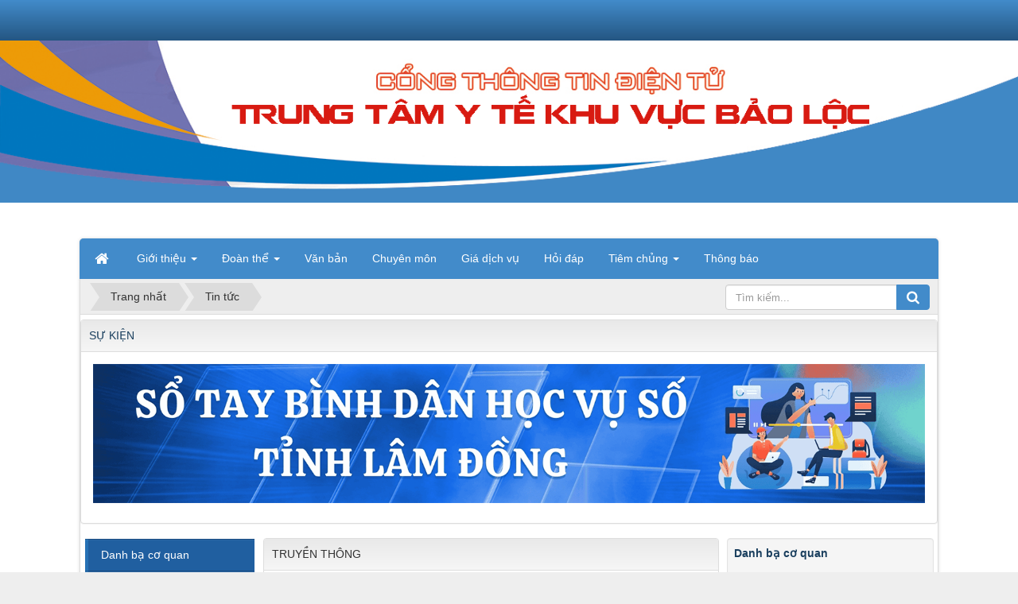

--- FILE ---
content_type: text/html; charset=UTF-8
request_url: http://trungtamytebaoloc.vn/Tin-tuc/chuc-mung-68-nam-ngay-thay-thuoc-viet-nam-443.html
body_size: 16459
content:
<!DOCTYPE html>
    <html lang="vi" xmlns="http://www.w3.org/1999/xhtml" prefix="og: http://ogp.me/ns#">
    <head>
<title>Chúc mừng 68 năm ngày Thầy thuốc Việt Nam</title>
<meta name="description" content="Chúc mừng 68 năm ngày Thầy thuốc Việt Nam - Detail - Tin Tức - http&#x3A;&#x002F;&#x002F;trungtamytebaoloc.vn&#x002F;Tin-tuc&#x002F;chuc-mung-68-nam-ngay-thay-thuoc-viet-nam-443.html">
<meta name="author" content="Trung tâm Y tế Thành phố Bảo Lộc">
<meta name="copyright" content="Trung tâm Y tế Thành phố Bảo Lộc [webmaster@localhost]">
<meta name="robots" content="index, archive, follow, noodp">
<meta name="googlebot" content="index,archive,follow,noodp">
<meta name="msnbot" content="all,index,follow">
<meta name="generator" content="NukeViet v4.3">
<meta name="viewport" content="width=device-width, initial-scale=1">
<meta http-equiv="Content-Type" content="text/html; charset=utf-8">
<meta property="og:title" content="Chúc mừng 68 năm ngày Thầy thuốc Việt Nam">
<meta property="og:type" content="article">
<meta property="og:description" content="Chúc mừng 68 năm ngày Thầy thuốc Việt Nam - Detail - Tin Tức - http&#x3A;&#x002F;&#x002F;trungtamytebaoloc.vn&#x002F;Tin-tuc&#x002F;chuc-mung-68-nam-ngay-thay-thuoc-viet-nam-443.html">
<meta property="og:site_name" content="Trung tâm Y tế Thành phố Bảo Lộc">
<meta property="og:image" content="http://trungtamytebaoloc.vn/uploads/news/2023_02/cd7f9c5fa7c97d9724d8.jpg">
<meta property="og:url" content="http://trungtamytebaoloc.vn/Tin-tuc/chuc-mung-68-nam-ngay-thay-thuoc-viet-nam-443.html">
<meta property="article:published_time" content="2023-02-27EST00:43:33">
<meta property="article:modified_time" content="2023-02-27EST04:02:13">
<meta property="article:section" content="Tin tức">
<link rel="shortcut icon" href="/favicon.ico">
<link rel="canonical" href="http://trungtamytebaoloc.vn/Tin-tuc/chuc-mung-68-nam-ngay-thay-thuoc-viet-nam-443.html">
<link rel="alternate" href="/rss/" title="Tin Tức" type="application/rss+xml">
<link rel="alternate" href="/rss/danh-ba-co-quan/" title="Tin Tức - Danh bạ cơ quan" type="application/rss+xml">
<link rel="alternate" href="/rss/quy-trinh-ky-thuat/" title="Tin Tức - Quy trình kỹ thuật" type="application/rss+xml">
<link rel="alternate" href="/rss/quy-trinh-ky-thuat-danh-cho-nhan-vien-y-te-nvyt-bao-loc/" title="Tin Tức - Quy trình kỹ thuật dành cho nhân viên Y tế &#40;NVYT&#41; - Bảo Lộc" type="application/rss+xml">
<link rel="alternate" href="/rss/van-ban-moi/" title="Tin Tức - Văn bản mới" type="application/rss+xml">
<link rel="alternate" href="/rss/dang-ky-kcb-truc-tuyen/" title="Tin Tức - Đăng ký KCB trực tuyến" type="application/rss+xml">
<link rel="alternate" href="/rss/Tin-tuc/" title="Tin Tức - Tin tức" type="application/rss+xml">
<link rel="alternate" href="/rss/tin-y-te/" title="Tin Tức - Tin y tế" type="application/rss+xml">
<link rel="alternate" href="/rss/tin-xa-hoi/" title="Tin Tức - Tin xã hội" type="application/rss+xml">
<link rel="alternate" href="/rss/Tin-cong-nghe/" title="Tin Tức - Tin công nghệ" type="application/rss+xml">
<link rel="alternate" href="/rss/doan-the/" title="Tin Tức - Đoàn thể" type="application/rss+xml">
<link rel="alternate" href="/rss/cong-doan/" title="Tin Tức - Công đoàn" type="application/rss+xml">
<link rel="alternate" href="/rss/doan-thanh-nien/" title="Tin Tức - Đoàn Thanh niên" type="application/rss+xml">
<link rel="alternate" href="/rss/cac-to-chuc-khac/" title="Tin Tức - Các tổ chức khác" type="application/rss+xml">
<link rel="alternate" href="/rss/phong-chuc-nang/" title="Tin Tức - Phòng chức năng" type="application/rss+xml">
<link rel="alternate" href="/rss/p-to-chuc-hanh-chinh/" title="Tin Tức - P. Tổ chức Hành chính" type="application/rss+xml">
<link rel="alternate" href="/rss/p-ke-toan-tai-vu/" title="Tin Tức - P. Kế toán Tài vụ" type="application/rss+xml">
<link rel="alternate" href="/rss/p-ke-hoach-nghiep-vu/" title="Tin Tức - P. Kế hoạch Nghiệp vụ" type="application/rss+xml">
<link rel="alternate" href="/rss/khoi-du-phong/" title="Tin Tức - Khối dự phòng" type="application/rss+xml">
<link rel="alternate" href="/rss/khoa-y-te-du-phong/" title="Tin Tức - Khoa y tế dự phòng" type="application/rss+xml">
<link rel="alternate" href="/rss/khoa-csskss/" title="Tin Tức - Khoa CSSKSS" type="application/rss+xml">
<link rel="alternate" href="/rss/phong-dan-so/" title="Tin Tức - Phòng dân số" type="application/rss+xml">
<link rel="alternate" href="/rss/trung-tam-vac-xin/" title="Tin Tức - Tiêm chủng" type="application/rss+xml">
<link rel="alternate" href="/rss/tiem-chung-mo-rong/" title="Tin Tức - Tiêm chủng mở rộng" type="application/rss+xml">
<link rel="alternate" href="/rss/tiem-chung-dich-vu/" title="Tin Tức - Tiêm chủng dịch vụ" type="application/rss+xml">
<link rel="alternate" href="/rss/khoi-dieu-tri/" title="Tin Tức - Khối điều trị" type="application/rss+xml">
<link rel="alternate" href="/rss/pkdk-khoa-xn-va-chuan-doan-hinh-anh/" title="Tin Tức - PKĐK - Khoa XN và Chuẩn đoán hình ảnh" type="application/rss+xml">
<link rel="alternate" href="/rss/pkdk-loc-chau/" title="Tin Tức - PKĐK Lộc Châu" type="application/rss+xml">
<link rel="alternate" href="/rss/pkdk-loc-thanh/" title="Tin Tức - PKĐK Lộc Thanh" type="application/rss+xml">
<link rel="alternate" href="/rss/khoi-xa-phuong/" title="Tin Tức - Khối Xã - Phường" type="application/rss+xml">
<link rel="alternate" href="/rss/phuong-1/" title="Tin Tức - Phường 1" type="application/rss+xml">
<link rel="alternate" href="/rss/phuong-2/" title="Tin Tức - Phường 2" type="application/rss+xml">
<link rel="alternate" href="/rss/phuong-b-lao/" title="Tin Tức - Phường B&#039;Lao" type="application/rss+xml">
<link rel="alternate" href="/rss/phuong-loc-phat/" title="Tin Tức - Phường Lộc Phát" type="application/rss+xml">
<link rel="alternate" href="/rss/phuong-loc-son/" title="Tin Tức - Phường Lộc Sơn" type="application/rss+xml">
<link rel="alternate" href="/rss/phuong-loc-tien/" title="Tin Tức - Phường Lộc Tiến" type="application/rss+xml">
<link rel="alternate" href="/rss/xa-dai-lao/" title="Tin Tức - Xã Đại Lào" type="application/rss+xml">
<link rel="alternate" href="/rss/xa-da-m-bri/" title="Tin Tức - Xã Đạ M&#039;Bri" type="application/rss+xml">
<link rel="alternate" href="/rss/xa-loc-chau/" title="Tin Tức - Xã Lộc Châu" type="application/rss+xml">
<link rel="alternate" href="/rss/xa-loc-nga/" title="Tin Tức - Xã Lộc Nga" type="application/rss+xml">
<link rel="alternate" href="/rss/xa-loc-thanh/" title="Tin Tức - Xã Lộc Thanh" type="application/rss+xml">
<link rel="alternate" href="/rss/thong-bao/" title="Tin Tức - Thông báo" type="application/rss+xml">
<link rel="alternate" href="/rss/lich-truc/" title="Tin Tức - Lịch trực" type="application/rss+xml">
<link rel="alternate" href="/rss/chuyen-mon/" title="Tin Tức - Chuyên môn Y học" type="application/rss+xml">
<link rel="alternate" href="/rss/gia-dich-vu/" title="Tin Tức - Giá dịch vụ Y tế" type="application/rss+xml">
<link rel="alternate" href="/rss/hoi-dap/" title="Tin Tức - Hỏi đáp" type="application/rss+xml">
<link rel="alternate" href="/rss/trung-cau-y-kien/" title="Tin Tức - Trưng cầu ý kiến" type="application/rss+xml">
<link rel="preload" as="script" href="/assets/js/jquery/jquery.min.js?t=1687863026">
<link rel="preload" as="script" href="/assets/js/language/vi.js?t=1687863026">
<link rel="preload" as="script" href="/assets/js/global.js?t=1687863026">
<link rel="preload" as="script" href="/themes/default/js/news.js?t=1687863026">
<link rel="preload" as="script" href="/themes/default/js/main.js?t=1687863026">
<link rel="preload" as="script" href="/assets/js/star-rating/jquery.rating.pack.js?t=1687863026">
<link rel="preload" as="script" href="/assets/js/star-rating/jquery.MetaData.js?t=1687863026">
<link rel="preload" as="script" href="/assets/editors/ckeditor/plugins/codesnippet/lib/highlight/highlight.pack.js?t=1687863026">
<link rel="preload" as="script" href="/assets/js/jquery/jquery.metisMenu.js?t=1687863026">
<link rel="preload" as="script" href="/themes/default/js/bootstrap.min.js?t=1687863026">
<link rel="preload" as="script" href="/themes/default/js/voting.js?t=1687863026">
<link rel="StyleSheet" href="/assets/css/font-awesome.min.css?t=1687863026">
<link rel="StyleSheet" href="/themes/default/css/bootstrap.min.css?t=1687863026">
<link rel="StyleSheet" href="/themes/default/css/style.css?t=1687863026">
<link rel="StyleSheet" href="/themes/default/css/style.responsive.css?t=1687863026">
<link rel="StyleSheet" href="/themes/default/css/news.css?t=1687863026">
<link href="/assets/js/star-rating/jquery.rating.css?t=1687863026" type="text/css" rel="stylesheet"/>
<link href="/assets/editors/ckeditor/plugins/codesnippet/lib/highlight/styles/github.css?t=1687863026" rel="stylesheet">
<link rel="stylesheet" type="text/css"	href="/themes/default/css/jquery.metisMenu.css?t=1687863026" />
    </head>
    <body>

	<noscript>
		<div class="alert alert-danger">Trình duyệt của bạn đã tắt chức năng hỗ trợ JavaScript.<br />Website chỉ làm việc khi bạn bật nó trở lại.<br />Để tham khảo cách bật JavaScript, hãy click chuột <a href="http://wiki.nukeviet.vn/support:browser:enable_javascript">vào đây</a>!</div>
	</noscript>
    <div class="body-bg">
	<div class="wraper">
		<header>
			<div class="container">
				<div id="header" class="row">
				    <div class="logo col-xs-24 col-sm-24 col-md-8">
                    </div>
                    <div class="col-xs-24 col-sm-24 col-md-16">
                    </div>
				</div>
			</div>
		</header>
		<nav class="second-nav" id="menusite">
			<div class="container">
				<div class="row">
                    <div class="bg box-shadow">
					<div class="navbar navbar-default navbar-static-top" role="navigation">
    <div class="navbar-header">
        <button type="button" class="navbar-toggle" data-toggle="collapse" data-target="#menu-site-default">
            <span class="sr-only">&nbsp;</span> <span class="icon-bar">&nbsp;</span> <span class="icon-bar">&nbsp;</span> <span class="icon-bar">&nbsp;</span>
        </button>
    </div>
    <div class="collapse navbar-collapse" id="menu-site-default">
        <ul class="nav navbar-nav">
            <li><a class="home" title="Trang nhất" href="/"><em class="fa fa-lg fa-home">&nbsp;</em><span class="visible-xs-inline-block"> Trang nhất</span></a></li>
                        <li  class="dropdown" role="presentation"><a class="dropdown-toggle"  href="/xuantruong/index.php?language=vi&nv=about" role="button" aria-expanded="false" title="Giới thiệu">  Giới thiệu <strong class="caret">&nbsp;</strong>
                </a>  <ul class="dropdown-menu">
        <li
        >  <a href="/about/danh-ba-co-quan.html" title="Danh bạ cơ quan">Danh bạ cơ quan</a> 
    </li>
    <li
        >  <a href="/about/lich-su-thanh-lap.html" title="Lịch sử thành lập">Lịch sử thành lập</a> 
    </li>
    <li
        >  <a href="/about/lich-su-nganh-y.html" title="Lịch sử ngành Y">Lịch sử ngành Y</a> 
    </li>
    <li
        >  <a href="/about/hinh-anh-hoat-dong.html" title="Hình ảnh hoạt động">Hình ảnh hoạt động</a> 
    </li>
</ul> </li>
            <li  class="dropdown" role="presentation"><a class="dropdown-toggle"  href="/doan-the/" role="button" aria-expanded="false" title="Đoàn thể">  Đoàn thể <strong class="caret">&nbsp;</strong>
                </a>  <ul class="dropdown-menu">
        <li
        >  <a href="/cong-doan/" title="Công đoàn">Công đoàn</a> 
    </li>
    <li
        >  <a href="/doan-thanh-nien/" title="Đoàn Thanh niên">Đoàn Thanh niên</a> 
    </li>
    <li
        >  <a href="/cac-to-chuc-khac/" title="Các tổ chức khác">Các tổ chức khác</a> 
    </li>
</ul> </li>
            <li  role="presentation"><a class="dropdown-toggle"  href="/laws/" role="button" aria-expanded="false" title="Văn bản">  Văn bản</a> </li>
            <li  role="presentation"><a class="dropdown-toggle"  href="/chuyen-mon/" role="button" aria-expanded="false" title="Chuyên môn">  Chuyên môn</a> </li>
            <li  role="presentation"><a class="dropdown-toggle"  href="/gia-dich-vu/" role="button" aria-expanded="false" title="Giá dịch vụ">  Giá dịch vụ</a> </li>
            <li  role="presentation"><a class="dropdown-toggle"  href="/hoi-dap/" role="button" aria-expanded="false" title="Hỏi đáp">  Hỏi đáp</a> </li>
            <li  class="dropdown" role="presentation"><a class="dropdown-toggle"  href="/trung-tam-vac-xin/" role="button" aria-expanded="false" title="Tiêm chủng">  Tiêm chủng <strong class="caret">&nbsp;</strong>
                </a>  <ul class="dropdown-menu">
        <li
        >  <a href="/tiem-chung-mo-rong/" title="Tiêm chủng mở rộng">Tiêm chủng mở rộng</a> 
    </li>
    <li
        >  <a href="/tiem-chung-dich-vu/" title="Tiêm chủng dịch vụ">Tiêm chủng dịch vụ</a> 
    </li>
</ul> </li>
            <li  role="presentation"><a class="dropdown-toggle"  href="/thong-bao/" role="button" aria-expanded="false" title="Thông báo">  Thông báo</a> </li>
        </ul>
    </div>
</div>
                    </div>
				</div>
			</div>
		</nav>
		<section>
			<div class="container" id="body">
                <nav class="third-nav">
    				<div class="row">
                        <div class="bg">
                        <div class="clearfix">
                            <div class="col-xs-24 col-sm-18 col-md-18">
                                                                <div class="breadcrumbs-wrap">
                                	<div class="display">
                                		<a class="show-subs-breadcrumbs hidden" href="#" onclick="showSubBreadcrumbs(this, event);"><em class="fa fa-lg fa-angle-right"></em></a>
		                                <ul class="breadcrumbs list-none"></ul>
									</div>
									<ul class="subs-breadcrumbs"></ul>
	                                <ul class="temp-breadcrumbs hidden">
	                                    <li itemscope itemtype="http://data-vocabulary.org/Breadcrumb"><a href="/" itemprop="url" title="Trang nhất"><span itemprop="title">Trang nhất</span></a></li>
	                                    <li itemscope itemtype="http://data-vocabulary.org/Breadcrumb"><a href="/Tin-tuc/" itemprop="url" title="Tin tức"><span class="txt" itemprop="title">Tin tức</span></a></li>
	                                </ul>
								</div>
                            </div>
                            <div class="headerSearch col-xs-24 col-sm-6 col-md-6">
                                <div class="input-group">
                                    <input type="text" class="form-control" maxlength="60" placeholder="Tìm kiếm..."><span class="input-group-btn"><button type="button" class="btn btn-info" data-url="/seek/?q=" data-minlength="3" data-click="y"><em class="fa fa-search fa-lg"></em></button></span>
                                </div>
                            </div>
                        </div>
                        </div>
                    </div>
                </nav>
<div class="row">
	<div class="panel panel-default">
	<div class="panel-heading">
		<a href="http://trungtamytebaoloc.vn">SỰ KIỆN</a>
	</div>
	<div class="panel-body">
		<div class="nv-block-banners">
        <a rel="nofollow" href="/banners/click/?id=7&amp;s=af393de704e15ebc8d2aa70b62e0f5eb" onclick="this.target='_blank'" title="Sổ tay bình dân học vụ số Lâm Đồng"> <img alt="Sổ tay bình dân học vụ số Lâm Đồng" src="/uploads/banners/panel-so-tay-bdhvs-1.png" width="1200" height="200" /> </a>
</div>
	</div>
</div>

</div>
<div class="row">
    <div class="col-sm-12 col-md-13 col-sm-push-6 col-md-push-5">
        <div class="panel panel-default">
	<div class="panel-heading">
		TRUYỀN THÔNG
	</div>
	<div class="panel-body">
		<div class="nv-block-banners">
        <img alt="Hưởng ứng ngày Pháp luật Việt Nam" src="/uploads/banners/plvn.jpg" width="550" height="389" />
</div>
	</div>
</div>
<div class="news_column panel panel-default" itemtype="http://schema.org/NewsArticle" itemscope>
    <div class="panel-body">
        <h1 class="title margin-bottom-lg" itemprop="headline">Chúc mừng 68 năm ngày Thầy thuốc Việt Nam</h1>
        <div class="hidden hide d-none" itemprop="author" itemtype="http://schema.org/Person" itemscope>
            <span itemprop="name">Nguyễn Thị Mai - Khoa YTDP</span>
        </div>
        <span class="hidden hide d-none" itemprop="datePublished">2023-02-27T04:02:13-05:00</span>
        <span class="hidden hide d-none" itemprop="dateModified">2023-02-27T04:02:13-05:00</span>
        <span class="hidden hide d-none" itemprop="description"></span>
        <span class="hidden hide d-none" itemprop="mainEntityOfPage">http://trungtamytebaoloc.vn/Tin-tuc/chuc-mung-68-nam-ngay-thay-thuoc-viet-nam-443.html</span>
        <span class="hidden hide d-none" itemprop="image">http://trungtamytebaoloc.vn/uploads/news/2023_02/cd7f9c5fa7c97d9724d8.jpg</span>
        <div class="hidden hide d-none" itemprop="publisher" itemtype="http://schema.org/Organization" itemscope>
            <span itemprop="name">Trung tâm Y tế Thành phố Bảo Lộc</span>
            <span itemprop="logo" itemtype="http://schema.org/ImageObject" itemscope>
                <span itemprop="url">http://trungtamytebaoloc.vn/assets/images/logo.png</span>
            </span>
        </div>
        <div class="row margin-bottom-lg">
            <div class="col-md-12">
                <span class="h5">Thứ hai - 27/02/2023 00:43</span>
            </div>
            <div class="col-md-12">
                <ul class="list-inline text-right">
                                        <li><a class="dimgray" rel="nofollow" title="Gửi bài viết qua email" href="javascript:void(0);" onclick="nv_open_browse('/sendmail/Tin-tuc/chuc-mung-68-nam-ngay-thay-thuoc-viet-nam-443.html','',650,500,'resizable=no,scrollbars=yes,toolbar=no,location=no,status=no');return false"><em class="fa fa-envelope fa-lg">&nbsp;</em></a></li>
                                        <li><a class="dimgray" rel="nofollow" title="In ra" href="javascript: void(0)" onclick="nv_open_browse('/print/Tin-tuc/chuc-mung-68-nam-ngay-thay-thuoc-viet-nam-443.html','',840,500,'resizable=yes,scrollbars=yes,toolbar=no,location=no,status=no');return false"><em class="fa fa-print fa-lg">&nbsp;</em></a></li>
                                        <li><a class="dimgray" rel="nofollow" title="Lưu bài viết này" href="/savefile/Tin-tuc/chuc-mung-68-nam-ngay-thay-thuoc-viet-nam-443.html"><em class="fa fa-save fa-lg">&nbsp;</em></a></li>
                </ul>
            </div>
        </div>
                <div class="clearfix">
             <div class="hometext m-bottom" itemprop="description"></div>

                        <figure class="article center">
                <img alt="Lãnh đạo Thành ủy - UBND TP Bảo Lộc chúc mừng ngày Thầy thuốc Việt Nam" src="/uploads/news/2023_02/cd7f9c5fa7c97d9724d8.jpg" width="460" class="img-thumbnail"/>
                <figcaption>Lãnh đạo Thành ủy - UBND TP Bảo Lộc chúc mừng ngày Thầy thuốc Việt Nam</figcaption>
            </figure>
        </div>
        <div id="news-bodyhtml" class="bodytext margin-bottom-lg">
            Sáng nay ngày 27 tháng 02 năm 2023 - Ngày Thầy thuốc Việt Nam, Lãnh đạo Thành Ủy và UBND thành phố Bảo Lộc đã đến chúc mừng và tặng hoa cho tập thể Cán bộ, viên chức, người lao động Trung tâm Y tế Bảo Lộc.<br  />
Thay mặt lãnh đạo thành ủy, UBND thành phố Đồng chí Tôn Thiện Đồng - bí thư thành ủy, đã chúc mừng, động viên&nbsp;Cán bộ, viên chức, người lao động Trung tâm Y tế Bảo Lộc.Nhân dịp này các đồng chí cũng đã ghi nhận những đóng góp to lớn của đội ngũ thầy thuốc Trung tâm y tế trong công tác chăm sóc và bảo vệ sức khỏe nhân dân, Đặc biệt là trong cuộc chiến phòng chống đại dịchCovid - 19 suốt 3 năm qua.<br  />
Thay mặt tập thể Cán bộ, viên chức, người lao động Trung tâm Y tế Bảo Lộc Bs CKI Nguyễn mInh Hòa - Bí thư chi bộ - Giám đốc Trung tâm Y tể thành phố Bảo Lộc đã cảm ơn sự quan tâm lãnh đạo, chỉ đạo của&nbsp;Lãnh đạo Thành Ủy và UBND thành phố Bảo Lộc.<br  />
Thành ủy - UBND TP Bảo Lộc Tặng hoa Chúc mừng ngày thày thuốc VIệt Nam<br  />
&nbsp;
<div style="text-align:center"><img alt="962ef60a329be8c5b18a" height="533" src="/uploads/news/2023_02/962ef60a329be8c5b18a.jpg" width="400" /></div>
Ngân hàng BIDV TP Bảo Lộc Tặng hoa Chúc mừng ngày thày thuốc VIệt Nam<br  />
&nbsp;
<div style="text-align:center"><img alt="2e6def6b2bfaf1a4a8eb" height="533" src="/uploads/news/2023_02/2e6def6b2bfaf1a4a8eb.jpg" width="400" /></div>
<br  />
Đảng ủy BCHQS TP Bảo Lộc Tặng hoa Chúc mừng ngày thày thuốc VIệt Nam
<div style="text-align:center"><img alt="f98daf9a6b0bb155e81a" height="533" src="/uploads/news/2023_02/f98daf9a6b0bb155e81a.jpg" width="400" /></div>
Tập Đoàn Mai Linh Tặng hoa Chúc mừng ngày thày thuốc VIệt Nam

<div style="text-align:center"><img alt="611f3b08ff9925c77c88" height="667" src="/uploads/news/2023_02/611f3b08ff9925c77c88.jpg" width="500" /></div>
        </div>
                <div class="margin-bottom-lg">
                        <p class="h5 text-right">
                <strong>Tác giả bài viết: </strong>Nguyễn Thị Mai - Khoa YTDP
            </p>
        </div>
    </div>
</div>
<div class="news_column panel panel-default">
    <div class="panel-body">
        <form id="form3B" action="">
            <div class="h5 clearfix">
                <p id="stringrating">Tổng số điểm của bài viết là: 0 trong 0 đánh giá</p>
                <div style="padding: 5px;">
                    <input class="hover-star" type="radio" value="1" title="Bài viết rất kém" /><input class="hover-star" type="radio" value="2" title="Bài viết kém" /><input class="hover-star" type="radio" value="3" title="Bài viết đạt" /><input class="hover-star" type="radio" value="4" title="Bài viết tốt" /><input class="hover-star" type="radio" value="5" title="Bài viết rất tốt" /><span id="hover-test" style="margin: 0 0 0 20px;">Click để đánh giá bài viết</span>
                </div>
            </div>
        </form>
    </div>
</div>

<div class="news_column panel panel-default">
    <div class="panel-body">
        <div class="socialicon clearfix margin-bottom-lg">
            <div class="fb-like" data-href="http://trungtamytebaoloc.vn/Tin-tuc/chuc-mung-68-nam-ngay-thay-thuoc-viet-nam-443.html" data-layout="button_count" data-action="like" data-show-faces="false" data-share="true">&nbsp;</div>
            <a href="http://twitter.com/share" class="twitter-share-button">Tweet</a>
        </div>
     </div>
</div>
<div class="news_column panel panel-default">
    <div class="panel-body other-news">
                <p class="h3"><strong>Những tin mới hơn</strong></p>
        <div class="clearfix">
            <ul class="related list-inline">
                                <li>
                    <em class="fa fa-angle-right">&nbsp;</em>
                    <a href="/Tin-tuc/kham-sang-loc-chu-dong-lao-tiem-an-tai-bao-loc-nam-2023-461.html"  data-placement="bottom" data-content="" data-img="/assets/news/2023_03/2031762f1950c50e9c41.jpg" data-rel="tooltip" title="Khám sàng lọc chủ động lao tiềm ẩn tại Bảo Lộc năm 2023"><h4>Khám sàng lọc chủ động lao tiềm ẩn tại Bảo Lộc năm 2023</h4></a>
                    <em>(31/03/2023)</em>
                </li>
                <li>
                    <em class="fa fa-angle-right">&nbsp;</em>
                    <a href="/Tin-tuc/hoat-dong-giam-sat-tiem-chung-mo-rong-thang-4-nam-2023-463.html"  data-placement="bottom" data-content="" data-img="/assets/news/2023_04/z4270851244432_e39bad40bf615738d470dd5dbb8708fc.jpg" data-rel="tooltip" title="Hoạt động giám sát tiêm chủng mở rộng tháng 4 năm 2023"><h4>Hoạt động giám sát tiêm chủng mở rộng tháng 4 năm 2023</h4></a>
                    <em>(16/04/2023)</em>
                </li>
                <li>
                    <em class="fa fa-angle-right">&nbsp;</em>
                    <a href="/Tin-tuc/huong-ung-thang-hanh-dong-ve-sinh-an-toan-thuc-pham-464.html"  data-placement="bottom" data-content="" data-img="/assets/news/2023_04/anh.png" data-rel="tooltip" title="Hưởng ứng tháng hành động vệ sinh an toàn thực phẩm"><h4>Hưởng ứng tháng hành động vệ sinh an toàn thực phẩm</h4></a>
                    <em>(17/04/2023)</em>
                </li>
                <li>
                    <em class="fa fa-angle-right">&nbsp;</em>
                    <a href="/Tin-tuc/hoi-thao-phong-chong-hiv-aids-cho-hoc-sinh-ptth-nam-2023-468.html"  data-placement="bottom" data-content="" data-img="/assets/news/2023_04/phonghconghivaids.png" data-rel="tooltip" title="HỘI THẢO  PHÒNG CHỐNG HIV&#x002F;AIDS CHO HỌC SINH PTTH NĂM 2023"><h4>HỘI THẢO  PHÒNG CHỐNG HIV&#x002F;AIDS CHO HỌC SINH PTTH NĂM 2023</h4></a>
                    <em>(19/04/2023)</em>
                </li>
                <li>
                    <em class="fa fa-angle-right">&nbsp;</em>
                    <a href="/Tin-tuc/tap-huan-sang-loc-benh-khong-lay-nhiem-cho-y-te-thon-ban-va-cong-tac-vien-460.html"  data-placement="bottom" data-content="" data-img="/assets/news/2023_03/ccbef5306e5fb201eb4e.jpg" data-rel="tooltip" title="Tập huấn sàng lọc bệnh không lây nhiễm cho Y tế thôn bản và cộng tác viên"><h4>Tập huấn sàng lọc bệnh không lây nhiễm cho Y tế thôn bản và cộng tác viên</h4></a>
                    <em>(30/03/2023)</em>
                </li>
                <li>
                    <em class="fa fa-angle-right">&nbsp;</em>
                    <a href="/Tin-tuc/tap-huan-kham-sang-loc-di-thao-duong-cho-cb-y-te-459.html"  data-placement="bottom" data-content="" data-img="/assets/news/2023_03/22e43de3a68c7ad2239d.jpg" data-rel="tooltip" title="Tập huấn khám sàng lọc Đái tháo đường cho CB Y tế"><h4>Tập huấn khám sàng lọc Đái tháo đường cho CB Y tế</h4></a>
                    <em>(30/03/2023)</em>
                </li>
                <li>
                    <em class="fa fa-angle-right">&nbsp;</em>
                    <a href="/Tin-tuc/ttyt-bao-loc-moi-du-thau-tham-gia-quan-trac-moi-truong-lao-dong-452.html"  data-placement="bottom" data-content="TTYT Bảo Lộc mời tham gia dự thầu quan trắc môi trường lao động" data-img="/assets/news/2023_03/z4150176552022_450ad29cf8c8ebc0fe0f8a4fb63c050b.jpg" data-rel="tooltip" title="TTYT Bảo LỘc mời dự thầu tham gia quan trắc môi trường lao động"><h4>TTYT Bảo LỘc mời dự thầu tham gia quan trắc môi trường lao động</h4></a>
                    <em>(22/03/2023)</em>
                </li>
                <li>
                    <em class="fa fa-angle-right">&nbsp;</em>
                    <a href="/Tin-tuc/tap-huan-chan-doan-va-phat-hien-som-cac-benh-ung-thu-thuong-gap-453.html"  data-placement="bottom" data-content="" data-img="/assets/news/2023_03/f08a83ab3e34e36aba25.jpg" data-rel="tooltip" title="Tập huấn chẩn đoán và phát hiện sớm các bệnh ung thư thường gặp"><h4>Tập huấn chẩn đoán và phát hiện sớm các bệnh ung thư thường gặp</h4></a>
                    <em>(22/03/2023)</em>
                </li>
                <li>
                    <em class="fa fa-angle-right">&nbsp;</em>
                    <a href="/Tin-tuc/ttyt-bao-loc-moi-thau-xay-dung-bo-ke-tyt-xa-dai-lao-454.html"  data-placement="bottom" data-content="TTYT Bảo Lộc Mời tham gia dự thầu thi công công trình xây dựng bờ kè chống sạt lỡ phía sau Trạm Y tế xã Đài Lào" data-img="" data-rel="tooltip" title="TTYT Bảo Lộc Mời thầu xây dựng bờ kè TYT xã Đại Lào"><h4>TTYT Bảo Lộc Mời thầu xây dựng bờ kè TYT xã Đại Lào</h4></a>
                    <em>(23/03/2023)</em>
                </li>
                <li>
                    <em class="fa fa-angle-right">&nbsp;</em>
                    <a href="/Tin-tuc/hoat-dong-ky-niem-113-nam-ngay-quoc-te-phu-nu-446.html"  data-placement="bottom" data-content="" data-img="/assets/news/2023_03/z4166469614444_4702f96d4c0bfa3fe1d790fc0fe77187.jpg" data-rel="tooltip" title="Hoạt động Kỷ niệm 113 năm ngày Quốc tế phụ nữ"><h4>Hoạt động Kỷ niệm 113 năm ngày Quốc tế phụ nữ</h4></a>
                    <em>(08/03/2023)</em>
                </li>
            </ul>
        </div>
                <p class="h3"><strong>Những tin cũ hơn</strong></p>
        <div class="clearfix">
            <ul class="related list-inline">
                                <li>
                    <em class="fa fa-angle-right">&nbsp;</em>
                    <a href="/Tin-tuc/thanh-doan-tp-bao-loc-tang-hoa-chuc-mung-ngay-thay-thuoc-viet-nam-442.html"   data-placement="bottom" data-content="" data-img="/assets/news/2023_02/z4140714892907_79df981cdb489928a7e5106c7e537acc.jpg" data-rel="tooltip" title="Thành Đoàn TP Bảo Lộc tặng hoa chúc mừng ngày Thầy  thuốc Việt Nam"><h4>Thành Đoàn TP Bảo Lộc tặng hoa chúc mừng ngày Thầy  thuốc Việt Nam</h4></a>
                    <em>(26/02/2023)</em>
                </li>
                <li>
                    <em class="fa fa-angle-right">&nbsp;</em>
                    <a href="/Tin-tuc/thong-bao-moi-chao-gia-goi-thau-vat-tu-y-te-440.html"   data-placement="bottom" data-content="" data-img="" data-rel="tooltip" title="Thông báo mời chào giá gói thầu vật tư y tế"><h4>Thông báo mời chào giá gói thầu vật tư y tế</h4></a>
                    <em>(23/02/2023)</em>
                </li>
                <li>
                    <em class="fa fa-angle-right">&nbsp;</em>
                    <a href="/Tin-tuc/thong-bao-moi-tham-gia-goi-tham-dinh-gia-goi-thau-vat-tu-y-te-hoa-chat-thong-thuong-439.html"   data-placement="bottom" data-content="" data-img="" data-rel="tooltip" title="Thông báo mời tham gia gói thẩm định giá gói thầu vật tư y tế, hóa chất thông thường"><h4>Thông báo mời tham gia gói thẩm định giá gói thầu vật tư y tế, hóa chất thông thường</h4></a>
                    <em>(23/02/2023)</em>
                </li>
                <li>
                    <em class="fa fa-angle-right">&nbsp;</em>
                    <a href="/Tin-tuc/cong-van-moi-chao-gia-goi-thau-vat-tu-y-te-hoa-chat-thong-thuong-438.html"   data-placement="bottom" data-content="" data-img="" data-rel="tooltip" title="Công văn mời chào giá gói thầu vật tư y tế, hóa chất thông thường"><h4>Công văn mời chào giá gói thầu vật tư y tế, hóa chất thông thường</h4></a>
                    <em>(22/02/2023)</em>
                </li>
                <li>
                    <em class="fa fa-angle-right">&nbsp;</em>
                    <a href="/Tin-tuc/dai-hoi-dai-bieu-cong-doan-co-so-ttyt-bao-loc-lan-thu-i-nhiem-ky-2023-2028-435.html"   data-placement="bottom" data-content="" data-img="/assets/news/2023_02/77ae1f94a5857fdb2694.jpg" data-rel="tooltip" title="ĐẠI HỘI ĐẠI BIỂU CÔNG ĐOÀN CƠ SỞ TTYT BẢO LỘC LẦN THỨ IX, NHIỆM KỲ 2023 - 2028"><h4>ĐẠI HỘI ĐẠI BIỂU CÔNG ĐOÀN CƠ SỞ TTYT BẢO LỘC LẦN THỨ IX, NHIỆM KỲ 2023 - 2028</h4></a>
                    <em>(14/02/2023)</em>
                </li>
                <li>
                    <em class="fa fa-angle-right">&nbsp;</em>
                    <a href="/Tin-tuc/trien-khai-chien-dich-tiem-vac-xin-bach-hau-uon-van-td-433.html"   data-placement="bottom" data-content="" data-img="/assets/news/2023_02/27e3f5073b6ae134b87b.jpg" data-rel="tooltip" title="Triển khai chiến dịch tiêm vắc xin Bạch Hầu - Uốn ván &#40;Td&#41;"><h4>Triển khai chiến dịch tiêm vắc xin Bạch Hầu - Uốn ván &#40;Td&#41;</h4></a>
                    <em>(10/02/2023)</em>
                </li>
                <li>
                    <em class="fa fa-angle-right">&nbsp;</em>
                    <a href="/Tin-tuc/kham-phuc-tra-suc-khoe-cho-cong-dan-nhap-ngu-va-giao-quan-nam-2023-431.html"   data-placement="bottom" data-content="" data-img="/assets/news/2023_02/257526ab06f4dcaa85e5.jpg" data-rel="tooltip" title="KHÁM PHÚC TRA SỨC KHỎE CHO CÔNG DÂN NHẬP NGŨ VÀ GIAO QUÂN NĂM 2023"><h4>KHÁM PHÚC TRA SỨC KHỎE CHO CÔNG DÂN NHẬP NGŨ VÀ GIAO QUÂN NĂM 2023</h4></a>
                    <em>(08/02/2023)</em>
                </li>
                <li>
                    <em class="fa fa-angle-right">&nbsp;</em>
                    <a href="/Tin-tuc/v-v-tang-cuong-cong-tac-phong-chong-dich-trong-dip-tet-nguyen-dan-va-mua-le-hoi-nam-2023-422.html"   data-placement="bottom" data-content="" data-img="/assets/news/2023_01/88880000.png" data-rel="tooltip" title="V&#x002F;v tăng cường công tác phòng,chống dịch trong dịp Tết Nguyên đán và mùa lễ hội năm 2023"><h4>V&#x002F;v tăng cường công tác phòng,chống dịch trong dịp Tết Nguyên đán và mùa lễ hội năm 2023</h4></a>
                    <em>(19/01/2023)</em>
                </li>
                <li>
                    <em class="fa fa-angle-right">&nbsp;</em>
                    <a href="/Tin-tuc/tang-cuong-cong-tac-phong-chong-dich-benh-truoc-trong-va-sau-tet-nguyen-dan-nam-2023-420.html"   data-placement="bottom" data-content="" data-img="/assets/news/2023_01/dich.jpg" data-rel="tooltip" title="Tăng cường công tác phòng chống dịch bệnh trước, trong và sau tết nguyên đán năm 2023."><h4>Tăng cường công tác phòng chống dịch bệnh trước, trong và sau tết nguyên đán năm 2023.</h4></a>
                    <em>(19/01/2023)</em>
                </li>
                <li>
                    <em class="fa fa-angle-right">&nbsp;</em>
                    <a href="/Tin-tuc/hoi-nghi-vien-chuc-nguoi-lao-dong-ttyt-bao-loc-nam-2022-412.html"   data-placement="bottom" data-content="" data-img="/assets/news/2023_01/034a5fd096b44dea14a5.jpg" data-rel="tooltip" title="HỘI NGHỊ VIÊN CHỨC, NGƯỜI LAO ĐỘNG TTYT BẢO LỘC NĂM 2022"><h4>HỘI NGHỊ VIÊN CHỨC, NGƯỜI LAO ĐỘNG TTYT BẢO LỘC NĂM 2022</h4></a>
                    <em>(12/01/2023)</em>
                </li>
            </ul>
        </div>
    </div>
</div>
    </div>
    <div class="col-sm-6 col-md-6 col-sm-push-6 col-md-push-5">
        <div class="well">
	<h3 class="margin-bottom"><a title="Danh bạ cơ quan" href="/about/danh-ba-co-quan.html">Danh bạ cơ quan</a></h3>
<p>Danh bạ cơ quan
&amp;nbsp;</p>

</div>
<div class="nv-block-banners">
        <a rel="nofollow" href="/banners/click/?id=5&amp;s=ff84462d151e8cf3f933779b3c2b89c8" onclick="this.target='_self'" title="Lịch trực"> <img alt="Lịch trực" src="/uploads/banners/lich-truc.jpg" width="250" height="142" /> </a>
</div>
<div class="panel panel-primary">
	<div class="panel-heading">
		Thăm dò ý kiến
	</div>
	<div class="panel-body">
		<form action="/" method="get">
	<h4>Giao diện mới như thế nào?</h4>
	<fieldset>
				<div class="radio">
			<label><input type="radio" name="option" value="9"> Đẹp - Dễ sử dụng</label>
		</div>
		<div class="radio">
			<label><input type="radio" name="option" value="10"> Khá</label>
		</div>
		<div class="radio">
			<label><input type="radio" name="option" value="11"> Xấu</label>
		</div>
		<div class="radio">
			<label><input type="radio" name="option" value="14"> Khá đẹp</label>
		</div>
		<div class="clearfix">
			<input class="btn btn-success btn-sm" type="button" value="Bình chọn" onclick="nv_sendvoting(this.form, '3', '1', 'cbefd05d4df981d4029bc22223d08067', 'Bạn cần chọn 1 phương án ', '0');" />
			<input class="btn btn-primary btn-sm" value="Kết quả" type="button" onclick="nv_sendvoting(this.form, '3', 0, 'cbefd05d4df981d4029bc22223d08067', '', '0');" />
		</div>
	</fieldset>
</form>
	</div>
</div>
<div class="panel panel-primary">
	<div class="panel-heading">
		Tin xem nhiều
	</div>
	<div class="panel-body">
		<ul class="block_tophits">
		<li class="clearfix">
				<a title="Bạn có biết về chỉ số suy thận Creatinin trong cơ thể &amp; Cách nào để giảm?" href="/pkdk-khoa-xn-va-chuan-doan-hinh-anh/ban-co-biet-ve-chi-so-suy-than-creatinin-trong-co-the-cach-nao-de-giam-295.html" ><img src="https://phongtaiphattieudem.com/phongtai/uploads/2019/06/ban-da-biet-ve-chi-so-suy-than-creatinin-trong-co-the-3-1.jpg" alt="Bạn có biết về chỉ số suy thận Creatinin trong cơ thể &amp; Cách nào để giảm?" width="70" class="img-thumbnail pull-left"/></a>
		<a  class="show" href="/pkdk-khoa-xn-va-chuan-doan-hinh-anh/ban-co-biet-ve-chi-so-suy-than-creatinin-trong-co-the-cach-nao-de-giam-295.html"  data-content="" data-img="https://phongtaiphattieudem.com/phongtai/uploads/2019/06/ban-da-biet-ve-chi-so-suy-than-creatinin-trong-co-the-3-1.jpg" data-rel="block_news_tooltip">Bạn có biết về chỉ số suy thận Creatinin trong cơ thể &amp; Cách nào để giảm?</a>
	</li>
	<li class="clearfix">
				<a title="Thông báo giá thu xét nghiệm test nhanh Covid-19" href="/p-ke-toan-tai-vu/thong-bao-gia-thu-xet-nghiem-test-nhanh-covid-19-275.html" ><img src="/assets/news/2021_11/test-labnovation.jpg" alt="Thông báo giá thu xét nghiệm test nhanh Covid-19" width="70" class="img-thumbnail pull-left"/></a>
		<a  class="show" href="/p-ke-toan-tai-vu/thong-bao-gia-thu-xet-nghiem-test-nhanh-covid-19-275.html"  data-content="GIÁ THU XÉT NGHIẸM NHANH COVID-19, ÁP DỤNG TỪ NGÀY 26&#x002F;11&#x002F;2021" data-img="/assets/news/2021_11/test-labnovation.jpg" data-rel="block_news_tooltip">Thông báo giá thu xét nghiệm test nhanh Covid-19</a>
	</li>
	<li class="clearfix">
		<a  class="show" href="/khoa-csskss/huong-dan-uong-thuoc-tranh-thai-dung-cho-phu-nu-dang-cho-con-bu-dung-cach-618.html"  data-content="" data-img="" data-rel="block_news_tooltip">Hướng dẫn uống thuốc tránh thai dùng cho phụ nữ đang cho con bú đúng cách</a>
	</li>
	<li class="clearfix">
		<a  class="show" href="/pkdk-khoa-xn-va-chuan-doan-hinh-anh/cach-doc-ket-qua-soi-tuoi-huyet-trang-684.html"  data-content="Soi tươi huyết trắng là một xét nghiệm rất thường được dùng khi thăm khám phụ khoa, nhằm xác định mức độ viêm nhiễm và tác nhân gây bệnh tại cơ quan..." data-img="" data-rel="block_news_tooltip">Cách đọc kết quả soi tươi huyết trắng</a>
	</li>
	<li class="clearfix">
				<a title="BÀI TUYÊN TRUYỀN PHÒNG BỆNH SỞI" href="/van-ban-moi/bai-tuyen-truyen-phong-chong-soi-790.html" ><img src="/assets/news/2024_08/image.png" alt="BÀI TUYÊN TRUYỀN PHÒNG BỆNH SỞI" width="70" class="img-thumbnail pull-left"/></a>
		<a  class="show" href="/van-ban-moi/bai-tuyen-truyen-phong-chong-soi-790.html"  data-content="   Bệnh sởi do vi rút sởi thuộc nhóm Paramyxovirus gây nên. Đây là loại virus có sức chịu đựng yếu, dễ bị tiêu diệt bởi các thuốc sát khuẩn thông..." data-img="/assets/news/2024_08/image.png" data-rel="block_news_tooltip">BÀI TUYÊN TRUYỀN PHÒNG BỆNH SỞI</a>
	</li>
	<li class="clearfix">
				<a title="Các yếu tố ảnh hưởng đến kết quả xét nghiệm" href="/quy-trinh-ky-thuat/cac-yeu-to-anh-huong-den-ket-qua-xet-nghiem-82.html" ><img src="/assets/news/2021_05/xn.jpg" alt="Các yếu tố ảnh hưởng đến kết quả xét nghiệm" width="70" class="img-thumbnail pull-left"/></a>
		<a  class="show" href="/quy-trinh-ky-thuat/cac-yeu-to-anh-huong-den-ket-qua-xet-nghiem-82.html"  data-content="Với sự tiến bộ khoa học kỹ thuật, đặc biệt khoa học y học, nhiều kỹ thuật xét nghiệm, phân tích các thành phần các chất trong cơ thể &#40;liên quan đến..." data-img="/assets/news/2021_05/xn.jpg" data-rel="block_news_tooltip">Các yếu tố ảnh hưởng đến kết quả xét nghiệm</a>
	</li>
	<li class="clearfix">
				<a title="NHỮNG KINH NGHIỆM TRONG LẤY MÁU TĨNH MẠCH" href="/pkdk-khoa-xn-va-chuan-doan-hinh-anh/nhung-kinh-nghiem-trong-lay-mau-tinh-mach-80.html" ><img src="/assets/news/2021_05/lay-mau-xet-nghiem.jpg" alt="NHỮNG KINH NGHIỆM TRONG LẤY MÁU TĨNH MẠCH" width="70" class="img-thumbnail pull-left"/></a>
		<a  class="show" href="/pkdk-khoa-xn-va-chuan-doan-hinh-anh/nhung-kinh-nghiem-trong-lay-mau-tinh-mach-80.html"  data-content="Lấy máu tĩnh mạch là công việc bắt buộc của mỗi kỹ thuật viên xét nghiệm. Công việc tưởng chừng như đơn giản nhưng nhiều khi thực sự lại rất khó. Khó..." data-img="/assets/news/2021_05/lay-mau-xet-nghiem.jpg" data-rel="block_news_tooltip">NHỮNG KINH NGHIỆM TRONG LẤY MÁU TĨNH MẠCH</a>
	</li>
	<li class="clearfix">
				<a title="Vai trò siêu âm trong đánh giá phân loại nhân giáp theo ACR-TIRADS 2017" href="/pkdk-khoa-xn-va-chuan-doan-hinh-anh/vai-tro-sieu-am-trong-danh-gia-phan-loai-nhan-giap-theo-acr-tirads-2017-676.html" ><img src="/assets/news/2024_01/2021-sieu-am-phan-loai-acr-0.png" alt="Vai trò siêu âm trong đánh giá phân loại nhân giáp theo ACR-TIRADS 2017" width="70" class="img-thumbnail pull-left"/></a>
		<a  class="show" href="/pkdk-khoa-xn-va-chuan-doan-hinh-anh/vai-tro-sieu-am-trong-danh-gia-phan-loai-nhan-giap-theo-acr-tirads-2017-676.html"  data-content="Tuyến giáp nằm ở phía trước cổ, là một tuyến nội tiết lớn nhất cơ thể, có nhiều chức năng quan trọng, tiết ra các hormon giáp trạng có chức năng làm..." data-img="/assets/news/2024_01/2021-sieu-am-phan-loai-acr-0.png" data-rel="block_news_tooltip">Vai trò siêu âm trong đánh giá phân loại nhân giáp theo ACR-TIRADS 2017</a>
	</li>
	<li class="clearfix">
		<a  class="show" href="/khoa-csskss/cach-uong-thuoc-tranh-thai-khan-cap-khong-gay-hai-cho-suc-khoe-599.html"  data-content="Thuốc tránh thai khẩn cấp được xem là giải pháp “cứu cánh” hiệu quả trong trường hợp nữ giới có thực hiện quan hệ tình dục không an toàn. Tuy nhiên..." data-img="" data-rel="block_news_tooltip">CÁCH UỐNG THUỐC TRÁNH THAI KHẨN CẤP KHÔNG GÂY HẠI CHO SỨC KHỎE</a>
	</li>
	<li class="clearfix">
		<a  class="show" href="/khoa-csskss/cac-bien-phap-tranh-thai-cho-vi-thanh-nien-va-thanh-nien-233.html"  data-content="Hiên nay quan hệ tình dục trước hôn nhân là vấn đề thường gặp, ngay cả ở lứa tuổi VTN. Bài viết nằm giới thiệu một số biện pháp tránh thai cho VTN&#x002F;TN" data-img="" data-rel="block_news_tooltip">CÁC BIỆN PHÁP TRÁNH THAI CHO VỊ THÀNH NIÊN VÀ THÀNH NIÊN</a>
	</li>
</ul>
	</div>
</div>

    </div>
	<div class="col-sm-6 col-md-5 col-sm-pull-18 col-md-pull-19">
<div class="clearfix panel metismenu">
	<aside class="sidebar">
		<nav class="sidebar-nav">
			<ul id="menu_3">
								<li>
					<a href="/danh-ba-co-quan/" title="Danh bạ cơ quan">Danh bạ cơ quan</a>
				</li>
				<li>
					<a href="/quy-trinh-ky-thuat/" title="Quy trình kỹ thuật">Quy trình kỹ thuật</a>
										<span class="fa arrow expand">&nbsp;</span>
					<ul>
		<li>
		<a href="/quy-trinh-ky-thuat-danh-cho-nhan-vien-y-te-nvyt-bao-loc/" title="Quy trình kỹ thuật dành cho nhân viên Y tế &#40;NVYT&#41; - Bảo Lộc">Quy trình kỹ thuật dành...</a>
	</li>
	<li>
		<a href="/van-ban-moi/" title="Văn bản mới">Văn bản mới</a>
	</li>
	<li>
		<a href="/dang-ky-kcb-truc-tuyen/" title="Đăng ký KCB trực tuyến">Đăng ký KCB trực tuyến</a>
	</li>
</ul>
				</li>
				<li>
					<a href="/Tin-tuc/" title="Tin tức">Tin tức</a>
										<span class="fa arrow expand">&nbsp;</span>
					<ul>
		<li>
		<a href="/tin-y-te/" title="Tin y tế">Tin y tế</a>
	</li>
	<li>
		<a href="/tin-xa-hoi/" title="Tin xã hội">Tin xã hội</a>
	</li>
	<li>
		<a href="/Tin-cong-nghe/" title="Tin công nghệ">Tin công nghệ</a>
	</li>
</ul>
				</li>
				<li>
					<a href="/doan-the/" title="Đoàn thể">Đoàn thể</a>
										<span class="fa arrow expand">&nbsp;</span>
					<ul>
		<li>
		<a href="/cong-doan/" title="Công đoàn">Công đoàn</a>
	</li>
	<li>
		<a href="/doan-thanh-nien/" title="Đoàn Thanh niên">Đoàn Thanh niên</a>
	</li>
	<li>
		<a href="/cac-to-chuc-khac/" title="Các tổ chức khác">Các tổ chức khác</a>
	</li>
</ul>
				</li>
				<li>
					<a href="/phong-chuc-nang/" title="Phòng chức năng">Phòng chức năng</a>
										<span class="fa arrow expand">&nbsp;</span>
					<ul>
		<li>
		<a href="/p-to-chuc-hanh-chinh/" title="P. Tổ chức Hành chính">P. Tổ chức Hành chính</a>
	</li>
	<li>
		<a href="/p-ke-toan-tai-vu/" title="P. Kế toán Tài vụ">P. Kế toán Tài vụ</a>
	</li>
	<li>
		<a href="/p-ke-hoach-nghiep-vu/" title="P. Kế hoạch Nghiệp vụ">P. Kế hoạch Nghiệp vụ</a>
	</li>
</ul>
				</li>
				<li>
					<a href="/khoi-du-phong/" title="Khối dự phòng">Khối dự phòng</a>
										<span class="fa arrow expand">&nbsp;</span>
					<ul>
		<li>
		<a href="/khoa-y-te-du-phong/" title="Khoa y tế dự phòng">Khoa y tế dự phòng</a>
	</li>
	<li>
		<a href="/khoa-csskss/" title="Khoa CSSKSS">Khoa CSSKSS</a>
	</li>
	<li>
		<a href="/phong-dan-so/" title="Phòng dân số">Phòng dân số</a>
	</li>
</ul>
				</li>
				<li>
					<a href="/trung-tam-vac-xin/" title="Tiêm chủng">Tiêm chủng</a>
										<span class="fa arrow expand">&nbsp;</span>
					<ul>
		<li>
		<a href="/tiem-chung-mo-rong/" title="Tiêm chủng mở rộng">Tiêm chủng mở rộng</a>
	</li>
	<li>
		<a href="/tiem-chung-dich-vu/" title="Tiêm chủng dịch vụ">Tiêm chủng dịch vụ</a>
	</li>
</ul>
				</li>
				<li>
					<a href="/khoi-dieu-tri/" title="Khối điều trị">Khối điều trị</a>
										<span class="fa arrow expand">&nbsp;</span>
					<ul>
		<li>
		<a href="/pkdk-khoa-xn-va-chuan-doan-hinh-anh/" title="PKĐK - Khoa XN và Chuẩn đoán hình ảnh">PKĐK - Khoa XN và Chuẩn...</a>
	</li>
	<li>
		<a href="/pkdk-loc-chau/" title="PKĐK Lộc Châu">PKĐK Lộc Châu</a>
	</li>
	<li>
		<a href="/pkdk-loc-thanh/" title="PKĐK Lộc Thanh">PKĐK Lộc Thanh</a>
	</li>
</ul>
				</li>
				<li>
					<a href="/khoi-xa-phuong/" title="Khối Xã - Phường">Khối Xã - Phường</a>
										<span class="fa arrow expand">&nbsp;</span>
					<ul>
		<li>
		<a href="/phuong-1/" title="Phường 1">Phường 1</a>
	</li>
	<li>
		<a href="/phuong-2/" title="Phường 2">Phường 2</a>
	</li>
	<li>
		<a href="/phuong-b-lao/" title="Phường B&#039;Lao">Phường B&#039;Lao</a>
	</li>
	<li>
		<a href="/phuong-loc-phat/" title="Phường Lộc Phát">Phường Lộc Phát</a>
	</li>
	<li>
		<a href="/phuong-loc-son/" title="Phường Lộc Sơn">Phường Lộc Sơn</a>
	</li>
	<li>
		<a href="/phuong-loc-tien/" title="Phường Lộc Tiến">Phường Lộc Tiến</a>
	</li>
	<li>
		<a href="/xa-dai-lao/" title="Xã Đại Lào">Xã Đại Lào</a>
	</li>
	<li>
		<a href="/xa-da-m-bri/" title="Xã Đạ M&#039;Bri">Xã Đạ M&#039;Bri</a>
	</li>
	<li>
		<a href="/xa-loc-chau/" title="Xã Lộc Châu">Xã Lộc Châu</a>
	</li>
	<li>
		<a href="/xa-loc-nga/" title="Xã Lộc Nga">Xã Lộc Nga</a>
	</li>
	<li>
		<a href="/xa-loc-thanh/" title="Xã Lộc Thanh">Xã Lộc Thanh</a>
	</li>
</ul>
				</li>
				<li>
					<a href="/thong-bao/" title="Thông báo">Thông báo</a>
				</li>
				<li>
					<a href="/lich-truc/" title="Lịch trực">Lịch trực</a>
				</li>
				<li>
					<a href="/chuyen-mon/" title="Chuyên môn Y học">Chuyên môn Y học</a>
				</li>
				<li>
					<a href="/gia-dich-vu/" title="Giá dịch vụ Y tế">Giá dịch vụ Y tế</a>
				</li>
				<li>
					<a href="/hoi-dap/" title="Hỏi đáp">Hỏi đáp</a>
				</li>
				<li>
					<a href="/trung-cau-y-kien/" title="Trưng cầu ý kiến">Trưng cầu ý kiến</a>
				</li>
			</ul>
		</nav>
	</aside>
</div>
<div class="nv-block-banners">
        <a rel="nofollow" href="/banners/click/?id=2&amp;s=03a8c8f8f3cc9b890e207b88ebfa8f22" onclick="this.target='_blank'" title="Báo Thanh niên"> <img alt="Báo Thanh niên" src="/uploads/banners/baotn.png" width="212" height="110" /> </a>
</div><div class="nv-block-banners">
        <a rel="nofollow" href="/banners/click/?id=4&amp;s=d8eecd2c172a84be2850d0154bfb8b6d" onclick="this.target='_blank'" title="Sở Y tế Lâm Đồng"> <img alt="Sở Y tế Lâm Đồng" src="/uploads/banners/soyte.png" width="212" height="212" /> </a>
</div><div class="nv-block-banners">
        <img alt="Hotline" src="/uploads/banners/hotline.png" width="212" height="62" />
</div><div class="nv-block-banners">
        <a rel="nofollow" href="/banners/click/?id=8&amp;s=3545a9f2e7bedc5d98323f92d2dbf7d5" onclick="this.target='_blank'" title="Cục tần số"> <img alt="Cục tần số" src="/uploads/banners/cuc-tan-so.jpg" width="212" height="45" /> </a>
</div>
<div class="panel panel-primary">
	<div class="panel-heading">
		Thống kê
	</div>
	<div class="panel-body">
		<ul class="counter list-none display-table">
	<li><span><em class="fa fa-bolt fa-lg fa-horizon"></em>Đang truy cập</span><span>41</span></li>
    <li><span><em class="fa fa-filter fa-lg fa-horizon margin-top-lg"></em>Hôm nay</span><span class="margin-top-lg">19,368</span></li>
	<li><span><em class="fa fa-calendar-o fa-lg fa-horizon"></em>Tháng hiện tại</span><span>116,993</span></li>
	<li><span><em class="fa fa-bars fa-lg fa-horizon"></em>Tổng lượt truy cập</span><span>8,028,597</span></li>
</ul>

	</div>
</div>

	</div>
</div>
<div class="row">
</div>
                </div>
            </section>
        </div>
        <footer id="footer">
            <div class="wraper">
                <div class="container">
                    <div class="row">
                        <div class="col-xs-24 col-sm-24 col-md-6">
                            <div class="panel-body">
    <h3>Các chuyên mục chính</h3>
    <section><ul class="menu">
		<li>
		<a href="/about/">Giới thiệu</a>
	</li>
	<li>
		<a href="/">Tin Tức</a>
	</li>
	<li>
		<a href="/users/">Thành viên</a>
	</li>
	<li>
		<a href="/voting/">Thăm dò ý kiến</a>
	</li>
	<li>
		<a href="/banners/">Quảng cáo</a>
	</li>
	<li>
		<a href="/seek/">Tìm kiếm</a>
	</li>
</ul></section>
</div>

                        </div>
                        <div class="col-xs-24 col-sm-24 col-md-10">
                            <div class="panel-body">
	<div class="featured-products">
				<div class="row clearfix">
			<h3><a href="http://trungtamytebaoloc.vn" title="Trung tâm y tế TP Bảo Lộc" target="_blank">Trung tâm y tế TP Bảo Lộc</a></h3>
			<div class="col-xs-24 col-sm-5 col-md-8">
				<a href="http://trungtamytebaoloc.vn" title="Trung tâm y tế TP Bảo Lộc" target="_blank"><img src="/uploads/freecontent/full-service-it.jpg" title="Trung tâm y tế TP Bảo Lộc" class="img-thumbnail"></a>
			</div>
			<div class="col-xs-24 col-sm-19 col-md-16">
				<ul>
	<li>Nơi đăng tải thông tin</li>
	<li>Điều hành công tác</li>
</ul>
			</div>
		</div>
		<div class="row clearfix">
			<h3><a href="http://trungtamytebaoloc.vn" title="Cổng thông tin điện tử" target="_blank">Cổng thông tin điện tử</a></h3>
			<div class="col-xs-24 col-sm-5 col-md-8">
				<a href="http://trungtamytebaoloc.vn" title="Cổng thông tin điện tử" target="_blank"><img src="/uploads/freecontent/full-service-it.jpg" title="Cổng thông tin điện tử" class="img-thumbnail"></a>
			</div>
			<div class="col-xs-24 col-sm-19 col-md-16">
				<ul>
	<li>Bảo mật đa tầng, phân quyền linh hoạt</li>
	<li>Hệ thống bóc tin tự động, đăng bài tự động, cùng nhiều chức năng tiên tiến khác...</li>
</ul>
			</div>
		</div>
	</div>
</div>

                        </div>
                        <div class="col-xs-24 col-sm-24 col-md-8">
                            <div class="panel-body">
    <h3>ĐƠN VỊ</h3>
    <section><ul class="company_info" itemscope itemtype="http://schema.org/LocalBusiness">
<li class="company_name"><span itemprop="name">Trung tâm y tế thành phố Bảo Lộc</span></li>
<li><a class="pointer" data-toggle="modal" data-target="#company-map-modal-16"><em class="fa fa-map-marker"></em><span>Địa chỉ: <span itemprop="address" itemscope itemtype="http://schema.org/PostalAddress"><span itemprop="addressLocality" class="company-address">Số 10 Đinh Tiên Hoàng, Phường 1, Bảo Lộc</span></span></span></a></li>
<li><em class="fa fa-phone"></em><span>Điện thoại: <span itemprop="telephone">&#40;02633&#41; 710 826</span></span></li>

<li><em class="fa fa-envelope"></em><span>Email: <a href="mailto:ttytbaoloc@lamdong.gov.vn"><span itemprop="email">ttytbaoloc@lamdong.gov.vn</span></a></span></li>
<li><em class="fa fa-globe"></em><span>Website: <a href="http://trungtamytebaoloc.vn" target="_blank"><span itemprop="url">http://trungtamytebaoloc.vn</span></a></span></li>
</ul>
<br />
<a href="https://tinnhiemmang.vn/danh-ba-tin-nhiem/trungtamytebaolocvn-1686790656" title="Chung nhan Tin Nhiem Mang" target="_blank"><middle><img src="https://tinnhiemmang.vn/handle_cert?id=trungtamytebaoloc.vn" width="150px" height="auto" alt="Chung nhan Tin Nhiem Mang"></middle></a>
<div class="modal fade company-map-modal" id="company-map-modal-16" data-trigger="false" data-apikey="">
    <div class="modal-dialog">
        <div class="modal-content">
            <div class="modal-body">
				<div class="company-map" id="company-map-16" data-clat="20.984516" data-clng="105.795475" data-lat="20.984516" data-lng="105.795475" data-zoom="17"></div>
            </div>
        </div>
    </div>
</div></section>
</div>

                        </div>
                    </div>
                    <div class="row">
                        <div class="col-xs-24 col-sm-24 col-md-8">
                            <div class="panel-body">
                                <button type="button" class="qrcode btn btn-primary active btn-xs text-black" title="QR-Code: Chúc mừng 68 năm ngày Thầy thuốc Việt Nam" data-toggle="ftip" data-target=".barcode" data-click="y" data-load="no" data-img=".barcode img" data-url="http://trungtamytebaoloc.vn/Tin-tuc/chuc-mung-68-nam-ngay-thay-thuoc-viet-nam-443.html" data-level="M" data-ppp="4" data-of="1"><em class="icon-qrcode icon-lg"></em>&nbsp;QR-code</button>
<div class="barcode hidden">
    <img src="/assets/images/pix.gif" alt="QR-Code: Chúc mừng 68 năm ngày Thầy thuốc Việt Nam" title="QR-Code: Chúc mừng 68 năm ngày Thầy thuốc Việt Nam">
</div>

<button type="button" class="btn btn-primary active btn-xs text-black" title="Xem thống kê truy cập" data-toggle="ftip" data-target=".view-stats" data-click="y"><em class="fa fa-eye"></em>&nbsp;Đang truy cập: 41</button>
<div class="view-stats hidden">
<ul class="counter list-none display-table">
	<li><span><em class="fa fa-eye fa-lg fa-horizon"></em>Đang truy cập</span><span>41</span></li>
    <li><span><em class="icon-today icon-lg icon-horizon margin-top-lg"></em>Hôm nay</span><span class="margin-top-lg">19,368</span></li>
	<li><span><em class="fa fa-calendar-o fa-lg fa-horizon"></em>Tháng hiện tại</span><span>116,993</span></li>
	<li><span><em class="fa fa-bars fa-lg fa-horizon"></em>Tổng lượt truy cập</span><span>8,028,597</span></li>
</ul>
</div>
                            </div>
                            <div id="ftip" data-content="">
                                <div class="bg"></div>
                            </div>
                        </div>
                        <div class="col-xs-24 col-sm-24 col-md-16">
                            <div class="panel-body">
                            	<div class="copyright">
<span>&copy;&nbsp;Bản quyền thuộc về <a href="http://localhost">Trung tâm Y tế Thành phố Bảo Lộc</a>.&nbsp; </span>
<span>Mã nguồn <a href="http://nukeviet.vn/" target="_blank">NukeViet CMS</a>.&nbsp; </span>
<span>Thiết kế bởi TTYT TP Bảo Lộc.&nbsp; </span>
<span>&nbsp;|&nbsp;&nbsp;<a href="/xuantruong/index.php?language=vi&nv=siteterms">Điều khoản sử dụng</a></span>

</div>

                            </div>
                        </div>
                    </div>
                </div>
            </div>
        </footer>
        <nav class="footerNav2">
            <div class="wraper">
                <div class="container">
                                        <div class="theme-change">
                                                <span title="Chế độ giao diện đang hiển thị: Tự động"><em class="fa fa-random fa-lg"></em></span>
                                                <a href="/?nvvithemever=d&amp;nv_redirect=5X_jHDoT33d6sbBsToLng4d05T_r6Jyjp_URiqvx2DXKcx_q2K7scfiBLIU8y74B7F4Ft5lRXON1V6JQDiNu6rzGSqOmSaYGCWylvpPewEvz2X_PUjVE3suFH38Oujgz" rel="nofollow" title="Click để chuyển sang giao diện Máy Tính"><em class="fa fa-desktop fa-lg"></em></a>
                    </div>
                    <div class="bttop">
                        <a class="pointer"><em class="fa fa-eject fa-lg"></em></a>
                    </div>
                </div>
            </div>
        </nav>
    </div>
    <!-- SiteModal Required!!! -->
    <div id="sitemodal" class="modal fade" role="dialog">
        <div class="modal-dialog">
            <div class="modal-content">
                <div class="modal-body">
                    <em class="fa fa-spinner fa-spin">&nbsp;</em>
                </div>
                <button type="button" class="close" data-dismiss="modal"><span class="fa fa-times"></span></button>
            </div>
        </div>
    </div>
	<div class="fix_banner_left">
	</div>
	<div class="fix_banner_right">
	</div>
        <div id="timeoutsess" class="chromeframe">
            Bạn đã không sử dụng Site, <a onclick="timeoutsesscancel();" href="#">Bấm vào đây để duy trì trạng thái đăng nhập</a>. Thời gian chờ: <span id="secField"> 60 </span> giây
        </div>
        <div id="openidResult" class="nv-alert" style="display:none"></div>
        <div id="openidBt" data-result="" data-redirect=""></div>
<script src="/assets/js/jquery/jquery.min.js?t=1687863026"></script>
<script>var nv_base_siteurl="/",nv_lang_data="vi",nv_lang_interface="vi",nv_name_variable="nv",nv_fc_variable="op",nv_lang_variable="language",nv_module_name="news",nv_func_name="detail",nv_is_user=0, nv_my_ofs=-5,nv_my_abbr="EST",nv_cookie_prefix="nv4c_i465f",nv_check_pass_mstime=1738000,nv_area_admin=0,nv_safemode=0,theme_responsive=1,nv_is_recaptcha=0;</script>
<script src="/assets/js/language/vi.js?t=1687863026"></script>
<script src="/assets/js/global.js?t=1687863026"></script>
<script src="/themes/default/js/news.js?t=1687863026"></script>
<script src="/themes/default/js/main.js?t=1687863026"></script>
<script type="application/ld+json">
        {
            "@context": "https://schema.org",
            "@type": "Organization",
            "url": "http://trungtamytebaoloc.vn",
            "logo": "http://trungtamytebaoloc.vn/assets/images/logo.png"
        }
        </script>
<script type="text/javascript" data-show="after">
    $(function() {
        checkWidthMenu();
        $(window).resize(checkWidthMenu);
    });
</script>
<script type="text/javascript" src="/assets/js/star-rating/jquery.rating.pack.js?t=1687863026"></script>
<script src="/assets/js/star-rating/jquery.MetaData.js?t=1687863026" type="text/javascript"></script>
<script type="text/javascript">
        $(function() {
            var sr = 0;
            $(".hover-star").rating({
                focus: function(b, c) {
                    var a = $("#hover-test");
                    2 != sr && (a[0].data = a[0].data || a.html(), a.html(c.title || "value: " + b), sr = 1)
                },
                blur: function(b, c) {
                    var a = $("#hover-test");
                    2 != sr && ($("#hover-test").html(a[0].data || ""), sr = 1)
                },
                callback: function(b, c) {
                    1 == sr && (sr = 2, $(".hover-star").rating("disable"), sendrating("443", b, "fefabf4802eec77ab7c2e113fb594317"))
                }
            });
            $(".hover-star").rating("select", "0");
        })
        </script>
<script type="text/javascript" src="/assets/editors/ckeditor/plugins/codesnippet/lib/highlight/highlight.pack.js?t=1687863026"></script>
<script type="text/javascript">hljs.initHighlightingOnLoad();</script>
<script type="text/javascript">
$(document).ready(function() {$("[data-rel='block_news_tooltip'][data-content!='']").tooltip({
	placement: "bottom",
	html: true,
	title: function(){return ( $(this).data('img') == '' ? '' : '<img class="img-thumbnail pull-left margin_image" src="' + $(this).data('img') + '" width="90" />' ) + '<p class="text-justify">' + $(this).data('content') + '</p><div class="clearfix"></div>';}
});});
</script>
<script type="text/javascript" src="/assets/js/jquery/jquery.metisMenu.js?t=1687863026"></script>
<script type="text/javascript">
$(function () {
	$('#menu_3').metisMenu({
        toggle: false
    });
});
</script>
<script src="/themes/default/js/bootstrap.min.js?t=1687863026"></script>
<script type="text/javascript" src="/themes/default/js/voting.js?t=1687863026"></script>
</body>
</html>